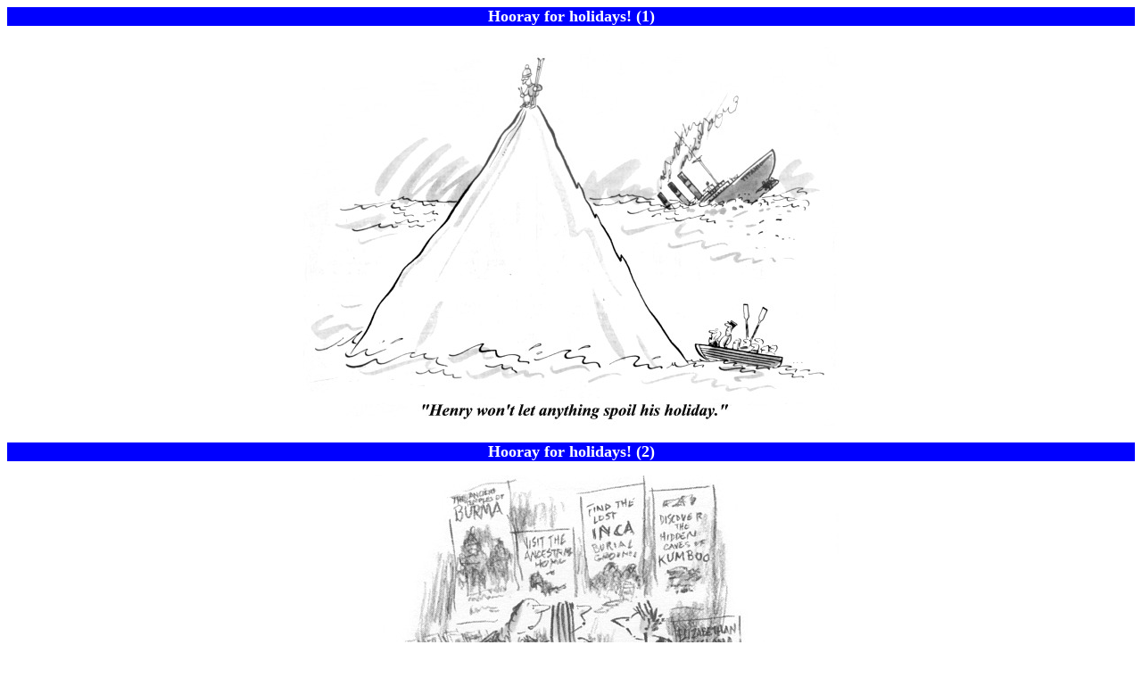

--- FILE ---
content_type: text/html
request_url: http://wepsite.de/hooray_for_holidays(cartoon).htm
body_size: 501
content:
<html>

<head>
<meta http-equiv="Content-Language" content="de">
<meta http-equiv="Content-Type" content="text/html; charset=windows-1252">
<meta name="GENERATOR" content="Microsoft FrontPage 4.0">
<meta name="ProgId" content="FrontPage.Editor.Document">
<title>Hooray for holidays</title>
</head>

<body>

<p align="center" style="background-color: #0000FF"><b><font size="4" color="#FFFFFF">Hooray
for holidays! (1)</font></b></p>
<p align="center"><img border="0" src="holiday(600pix).jpg" width="600" height="435"></p>

<p align="center" style="background-color: #0000FF"><b><font size="4" color="#FFFFFF">Hooray
for holidays! (2)</font></b></p>
<p align="center"><img border="0" src="vacation(600pix).jpg" width="600" height="437"></p>
<p align="center"><b><font size="4" color="#FF0000">see also <a href="cartoons.htm">cartoons
&amp; more</a>&nbsp;&nbsp;&nbsp;&nbsp;&nbsp;&nbsp;&nbsp; back to <a href="index.htm">homepage</a></font></b></p>
<p align="center" style="background-color: #0000FF"><b><font size="2" color="#FFFFFF">THE
BOTTOM LINE THE BOTTOM LINE THE BOTTOM LINE THE BOTTOM LINE THE BOTTOM LINE THE
BOTTOM LINE THE BOTTOM LINE THE BOTTOM LINE </font></b></p>

</body>

</html>
